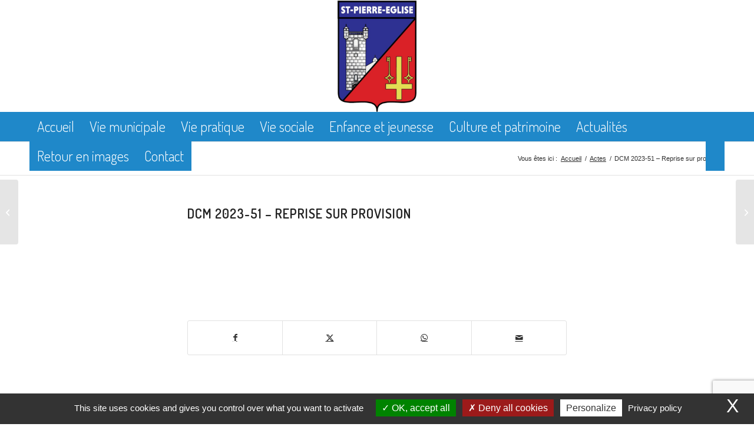

--- FILE ---
content_type: text/html; charset=utf-8
request_url: https://www.google.com/recaptcha/api2/anchor?ar=1&k=6LdQeLsUAAAAAA2GrwFiPcQTpC2_pA82eJlSpu7I&co=aHR0cHM6Ly9zYWludC1waWVycmUtZWdsaXNlLmZyOjQ0Mw..&hl=en&v=PoyoqOPhxBO7pBk68S4YbpHZ&size=invisible&anchor-ms=20000&execute-ms=30000&cb=sazhh57yfc2o
body_size: 48571
content:
<!DOCTYPE HTML><html dir="ltr" lang="en"><head><meta http-equiv="Content-Type" content="text/html; charset=UTF-8">
<meta http-equiv="X-UA-Compatible" content="IE=edge">
<title>reCAPTCHA</title>
<style type="text/css">
/* cyrillic-ext */
@font-face {
  font-family: 'Roboto';
  font-style: normal;
  font-weight: 400;
  font-stretch: 100%;
  src: url(//fonts.gstatic.com/s/roboto/v48/KFO7CnqEu92Fr1ME7kSn66aGLdTylUAMa3GUBHMdazTgWw.woff2) format('woff2');
  unicode-range: U+0460-052F, U+1C80-1C8A, U+20B4, U+2DE0-2DFF, U+A640-A69F, U+FE2E-FE2F;
}
/* cyrillic */
@font-face {
  font-family: 'Roboto';
  font-style: normal;
  font-weight: 400;
  font-stretch: 100%;
  src: url(//fonts.gstatic.com/s/roboto/v48/KFO7CnqEu92Fr1ME7kSn66aGLdTylUAMa3iUBHMdazTgWw.woff2) format('woff2');
  unicode-range: U+0301, U+0400-045F, U+0490-0491, U+04B0-04B1, U+2116;
}
/* greek-ext */
@font-face {
  font-family: 'Roboto';
  font-style: normal;
  font-weight: 400;
  font-stretch: 100%;
  src: url(//fonts.gstatic.com/s/roboto/v48/KFO7CnqEu92Fr1ME7kSn66aGLdTylUAMa3CUBHMdazTgWw.woff2) format('woff2');
  unicode-range: U+1F00-1FFF;
}
/* greek */
@font-face {
  font-family: 'Roboto';
  font-style: normal;
  font-weight: 400;
  font-stretch: 100%;
  src: url(//fonts.gstatic.com/s/roboto/v48/KFO7CnqEu92Fr1ME7kSn66aGLdTylUAMa3-UBHMdazTgWw.woff2) format('woff2');
  unicode-range: U+0370-0377, U+037A-037F, U+0384-038A, U+038C, U+038E-03A1, U+03A3-03FF;
}
/* math */
@font-face {
  font-family: 'Roboto';
  font-style: normal;
  font-weight: 400;
  font-stretch: 100%;
  src: url(//fonts.gstatic.com/s/roboto/v48/KFO7CnqEu92Fr1ME7kSn66aGLdTylUAMawCUBHMdazTgWw.woff2) format('woff2');
  unicode-range: U+0302-0303, U+0305, U+0307-0308, U+0310, U+0312, U+0315, U+031A, U+0326-0327, U+032C, U+032F-0330, U+0332-0333, U+0338, U+033A, U+0346, U+034D, U+0391-03A1, U+03A3-03A9, U+03B1-03C9, U+03D1, U+03D5-03D6, U+03F0-03F1, U+03F4-03F5, U+2016-2017, U+2034-2038, U+203C, U+2040, U+2043, U+2047, U+2050, U+2057, U+205F, U+2070-2071, U+2074-208E, U+2090-209C, U+20D0-20DC, U+20E1, U+20E5-20EF, U+2100-2112, U+2114-2115, U+2117-2121, U+2123-214F, U+2190, U+2192, U+2194-21AE, U+21B0-21E5, U+21F1-21F2, U+21F4-2211, U+2213-2214, U+2216-22FF, U+2308-230B, U+2310, U+2319, U+231C-2321, U+2336-237A, U+237C, U+2395, U+239B-23B7, U+23D0, U+23DC-23E1, U+2474-2475, U+25AF, U+25B3, U+25B7, U+25BD, U+25C1, U+25CA, U+25CC, U+25FB, U+266D-266F, U+27C0-27FF, U+2900-2AFF, U+2B0E-2B11, U+2B30-2B4C, U+2BFE, U+3030, U+FF5B, U+FF5D, U+1D400-1D7FF, U+1EE00-1EEFF;
}
/* symbols */
@font-face {
  font-family: 'Roboto';
  font-style: normal;
  font-weight: 400;
  font-stretch: 100%;
  src: url(//fonts.gstatic.com/s/roboto/v48/KFO7CnqEu92Fr1ME7kSn66aGLdTylUAMaxKUBHMdazTgWw.woff2) format('woff2');
  unicode-range: U+0001-000C, U+000E-001F, U+007F-009F, U+20DD-20E0, U+20E2-20E4, U+2150-218F, U+2190, U+2192, U+2194-2199, U+21AF, U+21E6-21F0, U+21F3, U+2218-2219, U+2299, U+22C4-22C6, U+2300-243F, U+2440-244A, U+2460-24FF, U+25A0-27BF, U+2800-28FF, U+2921-2922, U+2981, U+29BF, U+29EB, U+2B00-2BFF, U+4DC0-4DFF, U+FFF9-FFFB, U+10140-1018E, U+10190-1019C, U+101A0, U+101D0-101FD, U+102E0-102FB, U+10E60-10E7E, U+1D2C0-1D2D3, U+1D2E0-1D37F, U+1F000-1F0FF, U+1F100-1F1AD, U+1F1E6-1F1FF, U+1F30D-1F30F, U+1F315, U+1F31C, U+1F31E, U+1F320-1F32C, U+1F336, U+1F378, U+1F37D, U+1F382, U+1F393-1F39F, U+1F3A7-1F3A8, U+1F3AC-1F3AF, U+1F3C2, U+1F3C4-1F3C6, U+1F3CA-1F3CE, U+1F3D4-1F3E0, U+1F3ED, U+1F3F1-1F3F3, U+1F3F5-1F3F7, U+1F408, U+1F415, U+1F41F, U+1F426, U+1F43F, U+1F441-1F442, U+1F444, U+1F446-1F449, U+1F44C-1F44E, U+1F453, U+1F46A, U+1F47D, U+1F4A3, U+1F4B0, U+1F4B3, U+1F4B9, U+1F4BB, U+1F4BF, U+1F4C8-1F4CB, U+1F4D6, U+1F4DA, U+1F4DF, U+1F4E3-1F4E6, U+1F4EA-1F4ED, U+1F4F7, U+1F4F9-1F4FB, U+1F4FD-1F4FE, U+1F503, U+1F507-1F50B, U+1F50D, U+1F512-1F513, U+1F53E-1F54A, U+1F54F-1F5FA, U+1F610, U+1F650-1F67F, U+1F687, U+1F68D, U+1F691, U+1F694, U+1F698, U+1F6AD, U+1F6B2, U+1F6B9-1F6BA, U+1F6BC, U+1F6C6-1F6CF, U+1F6D3-1F6D7, U+1F6E0-1F6EA, U+1F6F0-1F6F3, U+1F6F7-1F6FC, U+1F700-1F7FF, U+1F800-1F80B, U+1F810-1F847, U+1F850-1F859, U+1F860-1F887, U+1F890-1F8AD, U+1F8B0-1F8BB, U+1F8C0-1F8C1, U+1F900-1F90B, U+1F93B, U+1F946, U+1F984, U+1F996, U+1F9E9, U+1FA00-1FA6F, U+1FA70-1FA7C, U+1FA80-1FA89, U+1FA8F-1FAC6, U+1FACE-1FADC, U+1FADF-1FAE9, U+1FAF0-1FAF8, U+1FB00-1FBFF;
}
/* vietnamese */
@font-face {
  font-family: 'Roboto';
  font-style: normal;
  font-weight: 400;
  font-stretch: 100%;
  src: url(//fonts.gstatic.com/s/roboto/v48/KFO7CnqEu92Fr1ME7kSn66aGLdTylUAMa3OUBHMdazTgWw.woff2) format('woff2');
  unicode-range: U+0102-0103, U+0110-0111, U+0128-0129, U+0168-0169, U+01A0-01A1, U+01AF-01B0, U+0300-0301, U+0303-0304, U+0308-0309, U+0323, U+0329, U+1EA0-1EF9, U+20AB;
}
/* latin-ext */
@font-face {
  font-family: 'Roboto';
  font-style: normal;
  font-weight: 400;
  font-stretch: 100%;
  src: url(//fonts.gstatic.com/s/roboto/v48/KFO7CnqEu92Fr1ME7kSn66aGLdTylUAMa3KUBHMdazTgWw.woff2) format('woff2');
  unicode-range: U+0100-02BA, U+02BD-02C5, U+02C7-02CC, U+02CE-02D7, U+02DD-02FF, U+0304, U+0308, U+0329, U+1D00-1DBF, U+1E00-1E9F, U+1EF2-1EFF, U+2020, U+20A0-20AB, U+20AD-20C0, U+2113, U+2C60-2C7F, U+A720-A7FF;
}
/* latin */
@font-face {
  font-family: 'Roboto';
  font-style: normal;
  font-weight: 400;
  font-stretch: 100%;
  src: url(//fonts.gstatic.com/s/roboto/v48/KFO7CnqEu92Fr1ME7kSn66aGLdTylUAMa3yUBHMdazQ.woff2) format('woff2');
  unicode-range: U+0000-00FF, U+0131, U+0152-0153, U+02BB-02BC, U+02C6, U+02DA, U+02DC, U+0304, U+0308, U+0329, U+2000-206F, U+20AC, U+2122, U+2191, U+2193, U+2212, U+2215, U+FEFF, U+FFFD;
}
/* cyrillic-ext */
@font-face {
  font-family: 'Roboto';
  font-style: normal;
  font-weight: 500;
  font-stretch: 100%;
  src: url(//fonts.gstatic.com/s/roboto/v48/KFO7CnqEu92Fr1ME7kSn66aGLdTylUAMa3GUBHMdazTgWw.woff2) format('woff2');
  unicode-range: U+0460-052F, U+1C80-1C8A, U+20B4, U+2DE0-2DFF, U+A640-A69F, U+FE2E-FE2F;
}
/* cyrillic */
@font-face {
  font-family: 'Roboto';
  font-style: normal;
  font-weight: 500;
  font-stretch: 100%;
  src: url(//fonts.gstatic.com/s/roboto/v48/KFO7CnqEu92Fr1ME7kSn66aGLdTylUAMa3iUBHMdazTgWw.woff2) format('woff2');
  unicode-range: U+0301, U+0400-045F, U+0490-0491, U+04B0-04B1, U+2116;
}
/* greek-ext */
@font-face {
  font-family: 'Roboto';
  font-style: normal;
  font-weight: 500;
  font-stretch: 100%;
  src: url(//fonts.gstatic.com/s/roboto/v48/KFO7CnqEu92Fr1ME7kSn66aGLdTylUAMa3CUBHMdazTgWw.woff2) format('woff2');
  unicode-range: U+1F00-1FFF;
}
/* greek */
@font-face {
  font-family: 'Roboto';
  font-style: normal;
  font-weight: 500;
  font-stretch: 100%;
  src: url(//fonts.gstatic.com/s/roboto/v48/KFO7CnqEu92Fr1ME7kSn66aGLdTylUAMa3-UBHMdazTgWw.woff2) format('woff2');
  unicode-range: U+0370-0377, U+037A-037F, U+0384-038A, U+038C, U+038E-03A1, U+03A3-03FF;
}
/* math */
@font-face {
  font-family: 'Roboto';
  font-style: normal;
  font-weight: 500;
  font-stretch: 100%;
  src: url(//fonts.gstatic.com/s/roboto/v48/KFO7CnqEu92Fr1ME7kSn66aGLdTylUAMawCUBHMdazTgWw.woff2) format('woff2');
  unicode-range: U+0302-0303, U+0305, U+0307-0308, U+0310, U+0312, U+0315, U+031A, U+0326-0327, U+032C, U+032F-0330, U+0332-0333, U+0338, U+033A, U+0346, U+034D, U+0391-03A1, U+03A3-03A9, U+03B1-03C9, U+03D1, U+03D5-03D6, U+03F0-03F1, U+03F4-03F5, U+2016-2017, U+2034-2038, U+203C, U+2040, U+2043, U+2047, U+2050, U+2057, U+205F, U+2070-2071, U+2074-208E, U+2090-209C, U+20D0-20DC, U+20E1, U+20E5-20EF, U+2100-2112, U+2114-2115, U+2117-2121, U+2123-214F, U+2190, U+2192, U+2194-21AE, U+21B0-21E5, U+21F1-21F2, U+21F4-2211, U+2213-2214, U+2216-22FF, U+2308-230B, U+2310, U+2319, U+231C-2321, U+2336-237A, U+237C, U+2395, U+239B-23B7, U+23D0, U+23DC-23E1, U+2474-2475, U+25AF, U+25B3, U+25B7, U+25BD, U+25C1, U+25CA, U+25CC, U+25FB, U+266D-266F, U+27C0-27FF, U+2900-2AFF, U+2B0E-2B11, U+2B30-2B4C, U+2BFE, U+3030, U+FF5B, U+FF5D, U+1D400-1D7FF, U+1EE00-1EEFF;
}
/* symbols */
@font-face {
  font-family: 'Roboto';
  font-style: normal;
  font-weight: 500;
  font-stretch: 100%;
  src: url(//fonts.gstatic.com/s/roboto/v48/KFO7CnqEu92Fr1ME7kSn66aGLdTylUAMaxKUBHMdazTgWw.woff2) format('woff2');
  unicode-range: U+0001-000C, U+000E-001F, U+007F-009F, U+20DD-20E0, U+20E2-20E4, U+2150-218F, U+2190, U+2192, U+2194-2199, U+21AF, U+21E6-21F0, U+21F3, U+2218-2219, U+2299, U+22C4-22C6, U+2300-243F, U+2440-244A, U+2460-24FF, U+25A0-27BF, U+2800-28FF, U+2921-2922, U+2981, U+29BF, U+29EB, U+2B00-2BFF, U+4DC0-4DFF, U+FFF9-FFFB, U+10140-1018E, U+10190-1019C, U+101A0, U+101D0-101FD, U+102E0-102FB, U+10E60-10E7E, U+1D2C0-1D2D3, U+1D2E0-1D37F, U+1F000-1F0FF, U+1F100-1F1AD, U+1F1E6-1F1FF, U+1F30D-1F30F, U+1F315, U+1F31C, U+1F31E, U+1F320-1F32C, U+1F336, U+1F378, U+1F37D, U+1F382, U+1F393-1F39F, U+1F3A7-1F3A8, U+1F3AC-1F3AF, U+1F3C2, U+1F3C4-1F3C6, U+1F3CA-1F3CE, U+1F3D4-1F3E0, U+1F3ED, U+1F3F1-1F3F3, U+1F3F5-1F3F7, U+1F408, U+1F415, U+1F41F, U+1F426, U+1F43F, U+1F441-1F442, U+1F444, U+1F446-1F449, U+1F44C-1F44E, U+1F453, U+1F46A, U+1F47D, U+1F4A3, U+1F4B0, U+1F4B3, U+1F4B9, U+1F4BB, U+1F4BF, U+1F4C8-1F4CB, U+1F4D6, U+1F4DA, U+1F4DF, U+1F4E3-1F4E6, U+1F4EA-1F4ED, U+1F4F7, U+1F4F9-1F4FB, U+1F4FD-1F4FE, U+1F503, U+1F507-1F50B, U+1F50D, U+1F512-1F513, U+1F53E-1F54A, U+1F54F-1F5FA, U+1F610, U+1F650-1F67F, U+1F687, U+1F68D, U+1F691, U+1F694, U+1F698, U+1F6AD, U+1F6B2, U+1F6B9-1F6BA, U+1F6BC, U+1F6C6-1F6CF, U+1F6D3-1F6D7, U+1F6E0-1F6EA, U+1F6F0-1F6F3, U+1F6F7-1F6FC, U+1F700-1F7FF, U+1F800-1F80B, U+1F810-1F847, U+1F850-1F859, U+1F860-1F887, U+1F890-1F8AD, U+1F8B0-1F8BB, U+1F8C0-1F8C1, U+1F900-1F90B, U+1F93B, U+1F946, U+1F984, U+1F996, U+1F9E9, U+1FA00-1FA6F, U+1FA70-1FA7C, U+1FA80-1FA89, U+1FA8F-1FAC6, U+1FACE-1FADC, U+1FADF-1FAE9, U+1FAF0-1FAF8, U+1FB00-1FBFF;
}
/* vietnamese */
@font-face {
  font-family: 'Roboto';
  font-style: normal;
  font-weight: 500;
  font-stretch: 100%;
  src: url(//fonts.gstatic.com/s/roboto/v48/KFO7CnqEu92Fr1ME7kSn66aGLdTylUAMa3OUBHMdazTgWw.woff2) format('woff2');
  unicode-range: U+0102-0103, U+0110-0111, U+0128-0129, U+0168-0169, U+01A0-01A1, U+01AF-01B0, U+0300-0301, U+0303-0304, U+0308-0309, U+0323, U+0329, U+1EA0-1EF9, U+20AB;
}
/* latin-ext */
@font-face {
  font-family: 'Roboto';
  font-style: normal;
  font-weight: 500;
  font-stretch: 100%;
  src: url(//fonts.gstatic.com/s/roboto/v48/KFO7CnqEu92Fr1ME7kSn66aGLdTylUAMa3KUBHMdazTgWw.woff2) format('woff2');
  unicode-range: U+0100-02BA, U+02BD-02C5, U+02C7-02CC, U+02CE-02D7, U+02DD-02FF, U+0304, U+0308, U+0329, U+1D00-1DBF, U+1E00-1E9F, U+1EF2-1EFF, U+2020, U+20A0-20AB, U+20AD-20C0, U+2113, U+2C60-2C7F, U+A720-A7FF;
}
/* latin */
@font-face {
  font-family: 'Roboto';
  font-style: normal;
  font-weight: 500;
  font-stretch: 100%;
  src: url(//fonts.gstatic.com/s/roboto/v48/KFO7CnqEu92Fr1ME7kSn66aGLdTylUAMa3yUBHMdazQ.woff2) format('woff2');
  unicode-range: U+0000-00FF, U+0131, U+0152-0153, U+02BB-02BC, U+02C6, U+02DA, U+02DC, U+0304, U+0308, U+0329, U+2000-206F, U+20AC, U+2122, U+2191, U+2193, U+2212, U+2215, U+FEFF, U+FFFD;
}
/* cyrillic-ext */
@font-face {
  font-family: 'Roboto';
  font-style: normal;
  font-weight: 900;
  font-stretch: 100%;
  src: url(//fonts.gstatic.com/s/roboto/v48/KFO7CnqEu92Fr1ME7kSn66aGLdTylUAMa3GUBHMdazTgWw.woff2) format('woff2');
  unicode-range: U+0460-052F, U+1C80-1C8A, U+20B4, U+2DE0-2DFF, U+A640-A69F, U+FE2E-FE2F;
}
/* cyrillic */
@font-face {
  font-family: 'Roboto';
  font-style: normal;
  font-weight: 900;
  font-stretch: 100%;
  src: url(//fonts.gstatic.com/s/roboto/v48/KFO7CnqEu92Fr1ME7kSn66aGLdTylUAMa3iUBHMdazTgWw.woff2) format('woff2');
  unicode-range: U+0301, U+0400-045F, U+0490-0491, U+04B0-04B1, U+2116;
}
/* greek-ext */
@font-face {
  font-family: 'Roboto';
  font-style: normal;
  font-weight: 900;
  font-stretch: 100%;
  src: url(//fonts.gstatic.com/s/roboto/v48/KFO7CnqEu92Fr1ME7kSn66aGLdTylUAMa3CUBHMdazTgWw.woff2) format('woff2');
  unicode-range: U+1F00-1FFF;
}
/* greek */
@font-face {
  font-family: 'Roboto';
  font-style: normal;
  font-weight: 900;
  font-stretch: 100%;
  src: url(//fonts.gstatic.com/s/roboto/v48/KFO7CnqEu92Fr1ME7kSn66aGLdTylUAMa3-UBHMdazTgWw.woff2) format('woff2');
  unicode-range: U+0370-0377, U+037A-037F, U+0384-038A, U+038C, U+038E-03A1, U+03A3-03FF;
}
/* math */
@font-face {
  font-family: 'Roboto';
  font-style: normal;
  font-weight: 900;
  font-stretch: 100%;
  src: url(//fonts.gstatic.com/s/roboto/v48/KFO7CnqEu92Fr1ME7kSn66aGLdTylUAMawCUBHMdazTgWw.woff2) format('woff2');
  unicode-range: U+0302-0303, U+0305, U+0307-0308, U+0310, U+0312, U+0315, U+031A, U+0326-0327, U+032C, U+032F-0330, U+0332-0333, U+0338, U+033A, U+0346, U+034D, U+0391-03A1, U+03A3-03A9, U+03B1-03C9, U+03D1, U+03D5-03D6, U+03F0-03F1, U+03F4-03F5, U+2016-2017, U+2034-2038, U+203C, U+2040, U+2043, U+2047, U+2050, U+2057, U+205F, U+2070-2071, U+2074-208E, U+2090-209C, U+20D0-20DC, U+20E1, U+20E5-20EF, U+2100-2112, U+2114-2115, U+2117-2121, U+2123-214F, U+2190, U+2192, U+2194-21AE, U+21B0-21E5, U+21F1-21F2, U+21F4-2211, U+2213-2214, U+2216-22FF, U+2308-230B, U+2310, U+2319, U+231C-2321, U+2336-237A, U+237C, U+2395, U+239B-23B7, U+23D0, U+23DC-23E1, U+2474-2475, U+25AF, U+25B3, U+25B7, U+25BD, U+25C1, U+25CA, U+25CC, U+25FB, U+266D-266F, U+27C0-27FF, U+2900-2AFF, U+2B0E-2B11, U+2B30-2B4C, U+2BFE, U+3030, U+FF5B, U+FF5D, U+1D400-1D7FF, U+1EE00-1EEFF;
}
/* symbols */
@font-face {
  font-family: 'Roboto';
  font-style: normal;
  font-weight: 900;
  font-stretch: 100%;
  src: url(//fonts.gstatic.com/s/roboto/v48/KFO7CnqEu92Fr1ME7kSn66aGLdTylUAMaxKUBHMdazTgWw.woff2) format('woff2');
  unicode-range: U+0001-000C, U+000E-001F, U+007F-009F, U+20DD-20E0, U+20E2-20E4, U+2150-218F, U+2190, U+2192, U+2194-2199, U+21AF, U+21E6-21F0, U+21F3, U+2218-2219, U+2299, U+22C4-22C6, U+2300-243F, U+2440-244A, U+2460-24FF, U+25A0-27BF, U+2800-28FF, U+2921-2922, U+2981, U+29BF, U+29EB, U+2B00-2BFF, U+4DC0-4DFF, U+FFF9-FFFB, U+10140-1018E, U+10190-1019C, U+101A0, U+101D0-101FD, U+102E0-102FB, U+10E60-10E7E, U+1D2C0-1D2D3, U+1D2E0-1D37F, U+1F000-1F0FF, U+1F100-1F1AD, U+1F1E6-1F1FF, U+1F30D-1F30F, U+1F315, U+1F31C, U+1F31E, U+1F320-1F32C, U+1F336, U+1F378, U+1F37D, U+1F382, U+1F393-1F39F, U+1F3A7-1F3A8, U+1F3AC-1F3AF, U+1F3C2, U+1F3C4-1F3C6, U+1F3CA-1F3CE, U+1F3D4-1F3E0, U+1F3ED, U+1F3F1-1F3F3, U+1F3F5-1F3F7, U+1F408, U+1F415, U+1F41F, U+1F426, U+1F43F, U+1F441-1F442, U+1F444, U+1F446-1F449, U+1F44C-1F44E, U+1F453, U+1F46A, U+1F47D, U+1F4A3, U+1F4B0, U+1F4B3, U+1F4B9, U+1F4BB, U+1F4BF, U+1F4C8-1F4CB, U+1F4D6, U+1F4DA, U+1F4DF, U+1F4E3-1F4E6, U+1F4EA-1F4ED, U+1F4F7, U+1F4F9-1F4FB, U+1F4FD-1F4FE, U+1F503, U+1F507-1F50B, U+1F50D, U+1F512-1F513, U+1F53E-1F54A, U+1F54F-1F5FA, U+1F610, U+1F650-1F67F, U+1F687, U+1F68D, U+1F691, U+1F694, U+1F698, U+1F6AD, U+1F6B2, U+1F6B9-1F6BA, U+1F6BC, U+1F6C6-1F6CF, U+1F6D3-1F6D7, U+1F6E0-1F6EA, U+1F6F0-1F6F3, U+1F6F7-1F6FC, U+1F700-1F7FF, U+1F800-1F80B, U+1F810-1F847, U+1F850-1F859, U+1F860-1F887, U+1F890-1F8AD, U+1F8B0-1F8BB, U+1F8C0-1F8C1, U+1F900-1F90B, U+1F93B, U+1F946, U+1F984, U+1F996, U+1F9E9, U+1FA00-1FA6F, U+1FA70-1FA7C, U+1FA80-1FA89, U+1FA8F-1FAC6, U+1FACE-1FADC, U+1FADF-1FAE9, U+1FAF0-1FAF8, U+1FB00-1FBFF;
}
/* vietnamese */
@font-face {
  font-family: 'Roboto';
  font-style: normal;
  font-weight: 900;
  font-stretch: 100%;
  src: url(//fonts.gstatic.com/s/roboto/v48/KFO7CnqEu92Fr1ME7kSn66aGLdTylUAMa3OUBHMdazTgWw.woff2) format('woff2');
  unicode-range: U+0102-0103, U+0110-0111, U+0128-0129, U+0168-0169, U+01A0-01A1, U+01AF-01B0, U+0300-0301, U+0303-0304, U+0308-0309, U+0323, U+0329, U+1EA0-1EF9, U+20AB;
}
/* latin-ext */
@font-face {
  font-family: 'Roboto';
  font-style: normal;
  font-weight: 900;
  font-stretch: 100%;
  src: url(//fonts.gstatic.com/s/roboto/v48/KFO7CnqEu92Fr1ME7kSn66aGLdTylUAMa3KUBHMdazTgWw.woff2) format('woff2');
  unicode-range: U+0100-02BA, U+02BD-02C5, U+02C7-02CC, U+02CE-02D7, U+02DD-02FF, U+0304, U+0308, U+0329, U+1D00-1DBF, U+1E00-1E9F, U+1EF2-1EFF, U+2020, U+20A0-20AB, U+20AD-20C0, U+2113, U+2C60-2C7F, U+A720-A7FF;
}
/* latin */
@font-face {
  font-family: 'Roboto';
  font-style: normal;
  font-weight: 900;
  font-stretch: 100%;
  src: url(//fonts.gstatic.com/s/roboto/v48/KFO7CnqEu92Fr1ME7kSn66aGLdTylUAMa3yUBHMdazQ.woff2) format('woff2');
  unicode-range: U+0000-00FF, U+0131, U+0152-0153, U+02BB-02BC, U+02C6, U+02DA, U+02DC, U+0304, U+0308, U+0329, U+2000-206F, U+20AC, U+2122, U+2191, U+2193, U+2212, U+2215, U+FEFF, U+FFFD;
}

</style>
<link rel="stylesheet" type="text/css" href="https://www.gstatic.com/recaptcha/releases/PoyoqOPhxBO7pBk68S4YbpHZ/styles__ltr.css">
<script nonce="v__4A22cV8t9d5raCRgGYw" type="text/javascript">window['__recaptcha_api'] = 'https://www.google.com/recaptcha/api2/';</script>
<script type="text/javascript" src="https://www.gstatic.com/recaptcha/releases/PoyoqOPhxBO7pBk68S4YbpHZ/recaptcha__en.js" nonce="v__4A22cV8t9d5raCRgGYw">
      
    </script></head>
<body><div id="rc-anchor-alert" class="rc-anchor-alert"></div>
<input type="hidden" id="recaptcha-token" value="[base64]">
<script type="text/javascript" nonce="v__4A22cV8t9d5raCRgGYw">
      recaptcha.anchor.Main.init("[\x22ainput\x22,[\x22bgdata\x22,\x22\x22,\[base64]/[base64]/[base64]/[base64]/cjw8ejpyPj4+eil9Y2F0Y2gobCl7dGhyb3cgbDt9fSxIPWZ1bmN0aW9uKHcsdCx6KXtpZih3PT0xOTR8fHc9PTIwOCl0LnZbd10/dC52W3ddLmNvbmNhdCh6KTp0LnZbd109b2Yoeix0KTtlbHNle2lmKHQuYkImJnchPTMxNylyZXR1cm47dz09NjZ8fHc9PTEyMnx8dz09NDcwfHx3PT00NHx8dz09NDE2fHx3PT0zOTd8fHc9PTQyMXx8dz09Njh8fHc9PTcwfHx3PT0xODQ/[base64]/[base64]/[base64]/bmV3IGRbVl0oSlswXSk6cD09Mj9uZXcgZFtWXShKWzBdLEpbMV0pOnA9PTM/bmV3IGRbVl0oSlswXSxKWzFdLEpbMl0pOnA9PTQ/[base64]/[base64]/[base64]/[base64]\x22,\[base64]\\u003d\x22,\x22w5bCtkLCp8OjJsOCHsOqYi7CqsKHdMKJM1F8wrNOw5zDtE3DncOrw5RQwrI4X216w4TDpMOow6/[base64]/wpbChTZ0w7nCqMKUw6opG8OJG8OrLMO5QRF4acOVw5vCgV4yfsOPbGUqUC7CjXbDu8KOPGtjw5rDmGR0woRMJiPDtyJ0wpnDqyrCr1g2dF5Cw4/Ck190SsO0wqIEwp/Dpz0Lw4TClRB+WcONQ8KfIcOwFMOTVmrDsiFiw73ChzTDsyt1S8Kuw78XwpzDmsORR8OcIWzDr8OkTsOuTsKqw5zDksKxOilHbcO5w4bCvWDCm18mwoI/RcKGwp3CpMOQHRIOVcOLw7jDvn8oQsKhw5/[base64]/Dvic3w4bCvFl9w6VsGFbCpxvCpnTCucONS8OSFcOKfsOAdRR/Om07wpB9DsKTw5zCtGIgw6gCw5LDlMKfZMKFw5Zvw4vDgx3CviwDBwvDj1XCpQIFw6lqw6JsVGvCu8OGw4jCgMK0w7MRw7jDtMO6w7pIwowoU8OwGMOWCcKtVsOaw73CqMO1w6/[base64]/wpTCncKGw7vCh8Olw6nDncOSEMOtwqkIwrLDsWHDrcK6QMOpd8OkVi3Dt25nw5A6TMOuwpfDu0V5wq0wU8K+ADPDkcOHw4ZhwovChEIqw6rCim1nw4/[base64]/CiwrDhsKQwq/[base64]/Cs0ckSijCkcKMw6jDrBpTw5jDgcKcJF4Yw5XDpSozwr3Cv00jw6DCmcKKScKuw6pPwoc1WcKoYzHDt8KKecOeXHHDl11AJ3xXEXTDoGRLM1TDgsOuI1wbw5hpwoQnKnkJNsOqwp/CjUvCssOfbjLCsMKAEFkuwpNwwrhieMKmTcOUwpMnwqnCnMOPw7w5woZkwr8RGwrDkF7Ck8KhH2Vyw5XChTTCr8K9wpw9P8Onw7LCm0d3dMKiKX/CuMO/[base64]/CpD3DvmB4w7FcPFxgw4tBB33DqUjCsS3DvMKXw6XCnSoXE1nCqGcMw4nCmMK5aGFTRV3DqhE6Z8KQwpPCi2jCgS3Cr8OBwpzDlzHCrEPCusO0wqbDhsKxD8Ofwot2M0lYXEnCpnXCuXt4w4PDuMO/dgIjCsOpwovCoHDCrS51w63Dtmxke8KwAlDCsD7CnsKHcMO8Dh/DuMOLUMK2FMKhw7LDii4SPQfDrU8cwoxfw5rDicKkQMKZF8KzPcO6w7fDjsODwrZkw7dPw5vDonHCnzIHYw1Lw4ILwp3CvwJjXEAsVC1Kw7Yxe1hKFcOFwq/CmyDCjC5UFMOsw6hRw7UhwoPDrMOKwrsyIjLDiMKmCUvCiFoNwoRLwpPCgMKhXsKQw6hrwr/CmUVRIsOLw4bDpzzDoinDvcOFw5pDwq1lB3pqwpjDg8KGw5fCgxpPw7fDq8KjwqpFflxqwrPDkRDCvyU1w5jDmgTDqg1cw4nDoVrCpkk2w6/CnRzDtsO0dcOTW8KFwqjDqzzCl8OQI8O0ZXNMwpbDkGDCmsKLwrfDlsKZRsOOwq/DumdmN8KFw4vDnMKiVMKHw6bDscKYFMKWwq0nw6d1f21GeMO8GMK9wrEkwp4nwrB7EkllNT/DnRrDhcO2w5cpw4NQwojDrnd3GlnCs3MuOcOGN1g0VMK3M8KBwqbCnsOtwqHDmkkJbcOTwojDqcOqaQ/Chw4NwpjCpsOvGsKJKU03w5rDnRg/[base64]/[base64]/w5PCs0xgwoUwVFkuCSLCg8Kmw7MBwqzDqcOsaU1tRMKbbRrDlVjCrMKuaXwNDkPDmsO3B1hXR38twqAGw5/DuSDDiMKcJMOhYkfDk8OoLg/DocKbGDwdw7HCo1DDrMOYw4DChsKCwpQyw5LDq8KAeQvDgwbCjUcuwpBpwofChgoTw4XCogXCvCdqw7TDkCghOcOyw7rCsSzCgSQGwrd8w4/CrMKpwoV0LX4vOcKZPsO6GMOwwr0Dw6vCpsK/w4URLQEECsKgBRBVIlUawqXDvzTCnxJNbT44w6HCgSVqw4zCkXViw4XDniPDlMOXIcK5Jl8bwrrCr8KYwr3DjsO8w73DhcOuwobDvMKswpzCjGrCmW8Cw6xDwpXCimXDlMKpHXsCYz0Xw7IrBlZ8w5A4IMOkZWhsdj/CmsOBw6DDvcOtw79pw6t3wrR7YWLDjHjCssKnUT9jwrRUXsOfKcKdwqIlMsO7woogw7NZAkcQwrEiw4k+e8OYMz/CnjLCjn5kw6LDlcK/wrHCqcKPw7TDugHCm2XDscKDTcKPw6/CmcKPAcKQw43Cllhdw7ZKKsKlw5FTw6wpwoLCgsKFHMKSwqRkwooNaxHDjsOSwojDm0IBwp7DqcOrHMKLwo4hwrTCgFfDn8KBw7TCmcKxNDfDoT/[base64]/[base64]/[base64]/DmE4jw7oSagzCmcOIwpEZYRZ5w5kXw57Ch8KCeMOXMREEIHvCgcKRFsOeaMKbLUQdCGbDk8KXd8O8w6LDjifDvn1/WS3DkGYSeHQrw4zDkArDkTTDhWDCr8OEwrvDl8OCGMOTPsKnwpM3WS57IcK9w4LDpcOpa8K5Kw8nKMONw51/w57DlHFOwrjDvcKywpICwrUjw6HCkSnDgUrDukzCt8KPUMKJUB9dwozDnkjDkxYodB/CjCTCiMOfwqHDtcOuUkBiw4bDqcKWdXzCqcO8w7J2w4pPecK/[base64]/DgUYRw691FiZVAMKSw6jDsQxKT3/CnGzCgMO2FsOuw5vDuMO0Sz8ySzJUcRPDmWvCsWjCmCw3w6p3w7lYwppbbiYyHMKxcBJHw6tcCjHCi8KpKW/CgcOOVMKbbMOewp7Cl8KWw40mw69uwrI6WcOHXsKUw6XDpsKFwqIVB8Ozw5pvwpfCnsOiEcObwrhrwps9WmpnBCArwojCpcKrDcKew5kCw57Do8KDFMOFw7nCkjvCuwjDuBcaw5EpJMOawq7DvcKJw5zDuRzDrQQQHsKpTi1Fw4/Cs8KiYcOBw4BKw7JwwqrDiHnDuMKDW8OSUVBFwqlewps4SW1AwrlCw6TCujcSw4x+UsOcwpnDkMOUwo42V8KkV1NUwolyBMOWw43Cll/DlGs6bgFLwrJ4woXDp8KdwpLDsMOIw6vCjMKGcsOhw6HDjlQOYcKwQ8KGw6R6w5jCusKVdGzDk8KyPVDCssK4TsOMOjNsw5LCjQDDiVDDncK+w77Dm8K6dHQhIcOsw4VBRE8mwqTDqD4xXsKXw4HDoMO2GknDsjljRULCgwDDu8Khw5TCsR/CqMKCw6jCqXTDlD/DokkUQMO1SFoEB2XDrn9cfVJdwqzCtcOcKXYuWzHCqcOgwqsyACAwWQTCuMO9wpPDs8Klw7zClQrDsMOtwpnCk1s8wp7CgsK5wrHCjcOTWznDm8OHwohvw7JgwoHDuMKjwoJGw4dvbwFWL8KyKgnDhnnCtsKcD8K7M8Kzw7DCh8K/B8K3wo9aO8ObSErDsQZow4p/[base64]/DpwrComtSw7dSwqzDuTNGPQLCrmjCnAERE33DmzzCllbCt3TChCEVXShbM1jDtSsdHU5gw6FwR8OsdnE/YW3Ds2tjwpxJc8OvcsO2dWpsdcOqwprCtmxAK8KWXsO/[base64]/DlwU2wr/DoGQNwqs+wpzDmcO7wrLCgMKSw7zDjF5Ywq7ClhATdRjCosKiw7wEMlgpC0/ChVzCiU5CwrM+wprClXg/wrjCqC/DnlHCjsK+fiTDmHnChztjbhnCgsKFSkBgwqPDoBDDpjnDplk2w5XCjcKGwpLDnTAlw7gmSMOuC8OAw5/CiMOEesKKb8OTwq3DhMKxdsOkDMOsI8OVwoHCmsK7w5kUwpHDm3shw6xKw64ew4wJwrvDrDfDjBfDrcOgwpTCljwwwqbCvcKjICpbw5bDmyDCq3TDlj7DtDNFwpE5wqg3w7dwSXhVG39II8OwBMOtw5Yjw6vClnk2Bjg/w5nCksOiFsObQmkqwpvDvcKRw7fDlsOpw4EIwr/DncOgHcKLwrvDtcK/a1IBw7rChzHDhQfCghLCo1fDqijCiHYUAmsawqAawoXDjUg5wqzDo8OIw4fDo8O2wodAwoAkEMK6wpdFJU8nw7t9PcKywrRjw5YuD34Xw6gFUCPCgcOOZQhXwo/DvgnCuMKywonCvMO1wpLDg8KnW8KpecKKw7MPHgFoCwDCisOTbMKLRMK0IcKFw6zDqB7Ch3jDl1hcMWM2HMOrUnDCplHDjg3DksO/DcO/[base64]/Cn8K/dcOcw6J6QMKuw6U8ZsO+NcO9RirClMOgWCbCnQ3DocKeBwrCmSBkwocvwqDCvcKDFyzDuMKYw4VAw7XCk1jCozDCmcKceD4HQ8OkZ8K4wovCu8KHesOWKWtpAn0ywr/Cr2rCiMOTwrbCqcO0dsKlExLDjxp5wrTChsOBwqfCnMKtGjfCl283wpfCr8ODw6d2XDjCnighw515wqfDgTllJMOAGjLDrMKxwqhWdktaO8KXwrYlw5zCkMOzwp8cwp/DmwQqw6k+FMKuRsOuwrtzw6bDkcKgwqLCl05oJA7Dqnp3NsKdw63DoTgoLcO9P8KKwo/[base64]/[base64]/Ds2TDvA7DiznDgsOpf3XDoG/CmQPDlUBRwqtdw5Jgwq7CjmAAwpjCjiZzw7XDgUnCvRLDi0fDmMKAw4Mkw4TDq8KKGk3CgF/DtyJuP1DDncOZwpbCnsOwEsKDw7MgwrXDhz4Zw4HCkVFmSMKAw6zCvcKiAMK6wpwrwo/DiMOHbMKCwrbDphfCtsOOGVYQEU9dw7jCqErCqsOhw6Nuw5PCtcK/w6PCqsK4w5QYJy4jwrELwrJqJTIKWsOxMljChg9MV8OewpYYw6tWwp3DpC3CmMKHFFfDt8K2wrhBw4UkH8O2wrjCjFVwCMOPwppGYlnCtTdsw4/DlRbDosKmHcKiJMKFH8OAw4YawqHCoMOgYsO2wqDCrcOvdnc0wpQMw6fDgsOTacKnwrxBwrHDh8KWwqcMB0XCnsKoZ8O0GsOcQU9+wqJeW30LwrTDssKEwqlmRcKDW8O/AsKQwpTDuFzCrDpOw7zDtcO9w5HDrgbCoWcbw6gNR2LCiQx3R8Obw6dSw7jDqcKtbhA/[base64]/Clmk0w7Ijw6Ufwo/ChTfDm8KpD8Kmw4kOaTMRL8OEdMKrPzXCk35Ow7QrYn12w5PCt8KBeHvCrnDCmsK7IUzDt8OVMEghBcK2worCmSp+woXDiMKjw7HDq1o3CcK1eRsXLxgtw7wTKXJdXMKmw6MSYG9sDxTDq8KNw4jDmsO7w4d5IA9/wqnDinvCtRrDicOOwpsUFsO3MXJaw490JMKJwpoKXMOlw54wwpLCvlnChMO0TsOHe8KZQcKVIMKNGsOZwqIgQj/Dt1vCsw4QwpM2wpUhGw8ZP8KFIMKRJsOOacOCb8OIwqjCr17CuMKnwrVMU8O+EcKswp4lIcKGZ8OvwpfDryNPwr9ETj/[base64]/[base64]/[base64]/LsKyw71iw78UwrDDnyBvwqolw49+wpsXwpfDl8KnUsKdRlBsOsO0woAODMKZw47CgsKywoZHKsOrwqppJmwFWcOkZRrDtcK/w7M2w4Jew5DDi8ORLMK4NlXDi8OrwpoyFMOZBHkAB8OOXycOYXpdLsOCYEHCnw/CjD51FG3CiUMYwolUwr8Fw6/Ct8Kowo/CocKFYMKfO1bDtUnCryQkOMKpUcKkSHBOw6/[base64]/[base64]/DoRVpHDnCgcO9w7FeOsKnTEPDgMK8KWtqwppOw4DDvWrCiVhOBiTClsKgKcKhw4UHaBN1GA44WMKkw751ZsOWK8ODZyVDw6zDv8KZwrM+Nk/CnCjCkcKAGD91QMKTGiXCqybClklnEg8nw6nDtMK/[base64]/w4NMXsOQWsOnwpnDjMOwRjTCtlzDlcK4w5bCqX3CqcOgwoNDw7ZQwqE8w5pJfcOAeCfCi8OxVUhXKcKjw5VpflEQw4stw6jDgX9NXcO/wocJw6AvGMOhWsKTwpPDssK2TCPCpWbCtQfDmMOrNcKkw4IFPizDsUfDpsOuwovCoMK2w6fCtC7Cn8ONwprCkMOSwqnCrcK6BcKiVnUIchDCkMObw7nDkx1rWRF/E8ODLSkgwr/DhmPDhcOcwpnDicOgw7zDpBvDuAANw7DCkTPDoX4Ow5zCusK/f8KWw7zDlsOew48Wwrttw5vClAMKwpFHw5V/XcKUwqDDicKzKsK8wrrClxLDu8KNwprCnMK8ZGvDsMOhw6EWwoVfw716woUuw5zDkn/[base64]/MsKUw5PDu8Kzw5TCocO0w4wcwrwXL19dcyzCoXpSw60XN8ODwrTChi3DsMK6Xy7CgcKzwqrCqsKKOMOKwr/DrcOhw7XCo07ClEdowoLCkMOlwo09w6Yww5XCtcKhw5g8eMKOCcOcacKUw4rDoXAkRV8lw7LCmTIvwp/[base64]/CqiPCssOpw6zClsOLUAbDowLCqQZywo0Kw6BsLiwPw7LDp8KlCCBqYMOJwrJyKl8fwoJfBwnDqH1PHsKAwpANwr8DAsOxd8KwDwYTw5XCuyR0EAcXd8OQw4cDW8K/w5fDoV8Jw6XCrsO/w4pQw6A+w4zCk8K+wqXDjcOcBk/DqMKcwoxFwrl5wpV/wrQ6UMKbdsOww6YLw5cAGlnCgFnCnsKKZMOePDsowrccYMKuXivDoC9JaMOMJMOvc8K1ZMKyw6jDtsOEw6XCrMK6JMOPUcOJw5fCtXQ/wrPDtRvDgsKZbkHCpHodCsOTesOewqnCinYXbsK3dsOow4FNF8OmeEVwAHnCqF05wqXDosK4w4pbwrQbNnxbBDPCskzDucK3w4seXC5zwr7DpA/DhQ5ELyk6cMOXwrFRA1VeWMOCw7XDpMOjTMKqw5EiHVktV8Ovw7cNP8K/w6rDpMKJBsOiBA8jwpvDqkvClcO9JiLDscKacGpyw6/DrUPCvnTCtnoHwr5MwoAdw6Q7wrvCvQ/CkSzDkAhUw7s9wrgRw4/DhsKewqXCncOnQUTDosOpGgsAw6xMw4Zmwo8Kw6QKMi9mw4/[base64]/DtsONw4k1worCl1Z2wqB1BsOBwo7CncKfHzrDkMOywoAidsKsWcOTwrzCmDfCnwdtwr/[base64]/CoDLDosKSAMKoPsKfw4pGXVocwqNNwq8yDzDDtW3Cq3/DoCrDtAzCkMKtDMOow6ozw4DDlGLCkMOgwo5wwo/DqMKIDntOVMOHMMKwwpYlwqpVw7I6KFHCliDCi8OKWh7DvMKjOGkVw7BPOcOqw6gtw704YUo9w5bDkhPDvyXDpcO2H8ORGEfDmjlRd8KBw7rDjsOMwoHChjlKPw7Co0TCl8OgwpXDrBvCqCPCosKpahvDrELDvV/Dpz7DoWbDjMKhwq0ESsKheW/Ckm5vHhPCjcKFw4MqwqYpf8OYwpB6wpbCh8KDw6QXwprDssKFw4bCsG7DsC8MwoXClR3CqyBBUFJBLXg/wrJxH8KjwpRfw5lDwpTDhwjDr0BqAxhuw4nDk8OoIBgWw5rDusKywp7CrsOEJxDCssKcVxLCuzrDgV7Dp8Ogw7fCqB1fwpgGeB5+GMKAA0vDj1kmQ1rDkcKTwovCjsK3fCDDlMOow4QzFMK6w7jDu8OHw4LCp8KxcsOjwpdPwrEqwrrCmsKYwojDp8KIw7LDjMKPwo/ChFZgCAXCkMOYXMOzI0lwwpdZwr7Cn8KRwpzDiTPDg8Kswo3DhCVtJUsqDGHDolTDosOcwp5pwqg3UMKYwpvCiMKDwpgqw74Cwp0Gw7xpwql9C8O+WcKjJsO4aMK2w5gYE8OOdcO1wq3DiCzCisKLMHHCqsOOw6hmwoE/WWJ6aAPDhU5MwoXChcOsdV4swonDg3fDsT8zdcK6QnlZSRc8DcKIVUlIPsO6f8OZBx/DssObTiLDpsKTwqUOcGnCtcO/wr7Cmx7CtEbDlGcNw4rCqsKQccOmAsK/IlvDgMOIPcOBwqPCkQfCvwFvwpTCi8K4w4DCs2zDgRzDuMOeEsKcAhNrN8KXwpTDosKewposw53Dr8Omc8Omw7B1woopcSHDu8Kdw6Y7XANow4ZvFhbCrzvCmQbCgBFiw7QISMK0woDDpVBqwoJtO1zDtCrCh8KNNmNfw7AnZMKvwqs0e8KDw6AKAl/CkRPDohJTwrzDrsK6w48bw51vAxnDqsOBw7XDoxAQwqDCgTvDk8OABXhAw79NKsOCw4VuE8OkRcKAdMKDwrHCk8KJwrI2PsKiw6kHFALCmQAnOjHDnQtUacKvWsO0fA0Yw5B/wqXDjMOCW8Obw7nDv8OoRsONX8OyeMK7wpfDsEjDhR0Pakgiwp/[base64]/CqMKhwrnCjijChXsec8K5Z8OfI8OedMKTL1HCghUtJTMWWV7DlzNywpDCjcOmbcK6w7EoRsO7KMKrJ8KHVEpGQTRdGWvDsVgvw6Qqw4fDhEApd8Klw5nDk8O3N8KOw453JUclJ8OBwqrDhw/DhGnDl8ObI1cSwpc5woMxccKtdCnDl8ODw7HCmA7CkW9Sw7LDuhvDoCXCmSNvwr/Cr8OmwqQew4oKYsKoB1vCu8KcPMK+wpPDpTUFwo/DvsKzJBs5A8OFFGU/TsOmIUXDhsKLw73DkGRTKToaw5zCnMOlw7FzwpXDpmzCrCRDw6jCu01gwqwQUB0RbEnCq8Kaw5fCiMKSw5FsLDfDs3h1w5NHU8KuKcKVw4/CiRoBLyHCqznCqWxMw5obw5vDmh1mWlVXGsKgw7R4wpNIwrAtwqfDpgDDs1bCjcK2woXCqwoLZsOOw43Dsxd+ScOhw7jDhsKvw5nDlHvCtW1SfMOfK8KIZsKDw5HDucOYUDp8wr3CgsONU0oJE8KxCCvCrWYrwph+UlcsVMOnaU/Dr2jCisOkJsKCWizCrGVzYcOtZcOTw6LCnmE2ecOIwqXDtsK/w7HCj2Z7w6xPbMOzw5g6XVTDoUsOPChDw6g0wqYjdsO8BDF5R8KUe1vDlGA7fMO4w74rw77DrMO1acKXw47DmcK8wqwbRTTCosKXwo/Cp2DDonUHwo4Nw59sw7TDvkjCgcONJsKYw4MyFcKxV8KEwqhDFcOBw6ZCw7HDk8O6w6HCvzfCuV1uacKkw6Y6OTLCt8KUC8K4UMOpfQo+AHrCtMO+RxwuT8OUScOIw6VwNk/DiXsULx9ywoNtw5Q8WcKbcMOJw7jDnBfCh0BVaHrDvg/DrcK7AMOvbhwbw4EgfyLChBRhwpg4w6TDqsK3BXXCvUnDosK8ScKWTMOzw6IwX8KPDMKHTGDDigRaKcOPwrHCkw0Ww4jDpcOpeMKwY8KJHnADw6pyw6Auw7QFPw0CeEDCtQfCkcOpLgwaw5bClMOTwq/Chk5Tw4Axwo/DnxLDiWEqwqzCisO4JcOGEMKqw5xPKcK5wpQTwr7CtMOybQUReMO0LsK0wpDDpFQDw7gTwp7CsGnDvHFqacKpw7omwrgsAQfDocOsU2LDlCZIasKtAn3Dgl7DsWLDvyEUNMKcBMKAw5nDnMK0w6nDjsKgWMKFw4XCj1/DkXnClxJ7wrxUw4FtwohFC8Khw6fDq8OiI8KdwqTCnR3DrsKtf8OLwpbCqcOCw57CmcK6wrpVwpUaw5B3XCHCpQ/[base64]/Ct8K4w67DmUzCisKjJA10SC3Dh8Otwqd8CBgQwqvDmF9zS8KAw6UXTMKMZk/Csx/Ck37DgGVMBz7DjcODwpJoI8OWPCzCicKXM24JwrvCpcKAw7DDqDzDp04Mwpx1LsKcZ8KQb2hNw5zDtgjCm8OQCm/CtXZFwrLDrcKowpEIPMOkSlnCisKRVGDCtjdXWMO7esK8wo3DhsK/VsKOKsOuDntvw6LCosKfwpnDq8KqfCXDhsOaw7ltO8K3w6nDt8Kww7h0Gk/CrsOFCUoRXAzCmMOvw67Ci8K+bn4wMsOlQsOIw5kjwroHclXCt8Orwrcqw4DClUPDpEnCqsK/[base64]/w6QBw6p0Mk3DlcKBAsOtwrhwYypAw77CqcOHKBXCksO8w6fDolfDqMKKMH8OwpNbw4QST8OzwqxCanLCgxllw7gBQsO8V1/ClQbChw3Cp1lCJcKQOMKSQMO0KMOwesOFw4EnP3tQESbCocO+Sh/DksK5w73DnD3CgsK5w6FfYA/DtDPCmX9Aw5J5csKPU8OEw6FnUnwQR8OJwp5QOcOtV1nDsXrDvAMcHGw5asKiwoReUsKbwoBkwolGw7rCrmhXwo5nWR/CksOOc8OTXg/DvwxuBUnDsGvDnMOsV8O1ERMicFjDhcONwozDqSXCuTgMwqTCoAPCncKdw7TDhsO1FcOew43DhcKkTAonPsK0woLDokNww63DqULDqcOjB1/DrHN7V2Ywwp/[base64]/[base64]/CuygkwqhIQkkOw7ZFw4d4AQXDsUbCvsKvw4LCvH/[base64]/DlcOxw5J7w6zDuEfDtyQwUgMRZmfDnsO/w5BjVGAzw5TDkMOFw7fCilTDmsOeGlJiwq/DnGxyAsK+wqzCpsOOecOfWsOzwprDlwxGFUzCljrDh8Oow6XDtUvCvMKXfxbCmcKawpQKR3PCjUXDgi/DnXnChwEkwrLDk0l9QBUZRMKfaRgDewjCjMKQb38IXsOtPcOJwoM6w4JhV8K1ZF4Swo/[base64]/Dg8O2wrLDp8K6wrwTw4Auw5bDlk/CikF0dcKvEgwoMC/Cr8O8FzvDjcOPwpXDgC5fPXnCl8KrwqFqVcKewpMbwo9xAcOSNUs8HsOkwqhyRVQ/woM6SMO+w7U5wox+C8KoaQzCiMO+w6UDw5TCn8OKBsOuw7RIU8KFF1nDoHXCikjCnX0pw6oBGCNeIlvDui8oOsOZwrVtw7zCvcO2wpvCmH4bAMOJaMOCX15SDsOjwoQcw7fCqhV6wpFuwr4BwoLCtSV7H0p4LcKFwr/DpRTCusOFwovCiSTCrlvDomUbwr3DrxNHwqHDrGYJYsO/[base64]/wpAWLj/CrCLCn8Ohwq0awqJXXsKgMsK7esOBU8O/[base64]/DncKUwqBMcsOEbsKmwqhvPhLCnkzCpHw4w6JYFyHCvsKnw7vDqBwDMCMHwoRgwqZkwqVXJzjDsFfCpkEtwo0gwrsXw417w4/Dk3XDnsOzwpjDm8KvMhBlw5HDkCzDisKXwpvCmyXCoEcGeWYKw5PDvhPDrSZJLMK2U8ORw64oGsOSw5PCvMKRA8OCMn5kMRwgUcKKK8K9wrRmOWnCrsOxwr8KMiIIw6IKSCbCokbDu0gDw6XDtsKfFCvCpQYBf8OyecOzw6vDjgcbw6dLwofCpwFiEsOUwpDCh8Ozwr/[base64]/CnEVawqPCpAsaw78bw7fCncOkBjbCnsOLwoJPwpnCgjQndjzCr0DCqcKGw7TCo8KHNsK1w59gBcOZw5HCjsOrGQrDhk/CuHNUwojDuA/CusKgHA5BIlnDksO3bsKHVi7Ctz/[base64]/Ck1xIDsKqw4IieCLCusK1wrtiIAN9wpI2c8K9VADCmj4Sw6LCqy/Cr2FgSlIDBBzDoSQywrXDmMOlIg1QP8Kew6BsFcK6w5LDu2UXNDIxfsODPcKowrrDjsOVwo9Rw6zDniPDtsK3wpYiw4prw6sCWjPDr3sEw7zCmlbDrcKZU8KmwqU5wobCpcKTbcKkY8K/[base64]/Cin/Cu2xLT19tMDNSCsKpQhggw43DnsKtIRkfLMOSJA9GwovDkMKfwqBvw6TCvUzDiCXDhsKCNjzCl00FFjVjCW0vwoEnw5PCsSPDvsOAwpnCnXsBwojCsUcyw5DCnB0iIF/[base64]/ChHfCmnjDlC3Ck8KoSMKfC8O3w5RLC8KHw61PVMK3wo4fSMOnw4BAf3U/UFXCtcOjNTTCiGPDh1PDhEfDkBNyNcKgOw4fw63DvsKqw4V4wqgPMsOef27DijzChMOww4ZmYUfDjsOiw604cMO9wpTDpsO8QMObwpHDjhgXw4nClnksf8Otwo/CicKJGsKzKsKOw4MIJsOew5VBZsK/[base64]/CmsODfgTDqDVPwqrDuMKBw7d5w47DosKbXsOXSEXDu0XCsMOIw6nCkV4Fwp7DtMOuwpDDgBx2wq98w5UAc8KcMcKDwqjDvlFLw7Qxw63DqzMJwqPDksKOBx/[base64]/DkgHClcKEcEB+w75qBzfCgnk5wpIuPMKQwqRJJcOZBAbCuWRiwqcEw6bDp0Rywox6fcOCcnXCoQ3Dt1J3JWpwwolrwoLCtW5lwqNlwr13fhbCm8ONEMOvwpXCk1ICSBpgMxXDoMOew5rDosK2w4gJQ8ORdFdYwrTDlyNVwprDjcK9Ej/DscK/wqYCPH/ChgRJw5APwoLChHY1ScOrTnFww6ggLsKfw6skwo5dH8OwX8Osw7JXFBbDuHPCscKMJcKkF8KSFMK1w6vCisOswrAxw4bDlWIJw6/DgDvCq2hRw4URMMKJLgLCjsOqw4XCt8OgOsKYVcKTS2Iww7VgwpkIA8O8wpnDj3LDhxBXL8OPI8K9wrHDqcKDwqbCo8O+wrfCoMKAUMKRA10YLcKPd3HDjsO3w7IUd21PFV/DusOrw5/DlTlQw71Yw6gKQh3CjsOrw4nCncKfwrhiPcKHwq3DmljDuMK2ASMNwp3DrloJBcOTw5Ebw6IaccK9fiFkTlV7w7pHwp3ChCRbw4nCscKxE3rCgsKKw5nDosKYwqLCgMKxwpdCwqhFw5/DiChCwo3Dr0kcw7DDscKFwqRvw63CkxA/[base64]/CmcO6IMOxcMK7wppOw7TDpkfCsMKvX8K4b8OLw7sqM8Kiw6QAwqvDr8OOLmZ5IMO9w6dNZ8O5cGXDpsO+wpZubcOfw7fCnR3CqQ8NwrsuwrBUdMKHV8K8OgzChGNhdcO9wpjDkMKbw6vDtcKFw4XDowrCrHnDnsKZwrXCmsKZwq/CnCjDkMKEFMKYSlfDlMO1wqXDscOHw7PCscKCwr0WXcOIwp1kCSJ2wqkjwoAnCsK5wo/DsxzDosKZw7bDjMOfE04VwoVGwrvCmMKLwoEOEMK0DRrCssOJwqzClcKcwoTCpzrCgB7CkMO/wpHDiMO1w5tZwq0fNMKMwoEpwr8PXcOVwqRNA8Kuw6QabMKWwqA9w71qw6TDjybDlizDoDbCncOHasK/wpQPw6/[base64]/flTCgGDCrMKfw7I7PQ1+w7MNHcOresKyLUQDaDzDmnnDmcK0LMKyc8OMcHPDlMOrb8O7MXPCvw7DgMKfA8Ocw6PCsAgLTShvwpzDiMO7w5bDg8Ogw6PCtcOpTDRyw6nDhH/DksOuwq4NZn3CoMOREA16w6bDrMOpwp8EwqXCrip0w4ANwqtzYlPDkA0jw7LDnsO6FsKlw5RnFiZGBzHCoMK1AVHCvcORHmBxwqHCi1wTw5bDosOqBsOSw5PCicKvUyMCNcO2wqAbT8OUTnM0O8OOw5LClcOPw43Cj8O7KMOYwrg0BsKwwr/CsgjDp8OSYmvDoyI8wqY6wp/[base64]/[base64]/w7fDmMKVw63Dq05qE8Kgw5LCkcK/[base64]/[base64]/wpfDncKCAUrDpxAMwqpUGsKAwpvDnARrw5QjVcK5Sic8ZFI7wrrChV5wBcKWWMOAPlQPCmx6NMODw4zCu8K/ccK4HiJ3MlfCiQotXz/ChcKMwonCnWbDt1LDtcOQwrHCuC3DgDrCgsKVCMKSFMKRwpzCpcOKBcKVecOCw6fCtRXCrX/DhVcsw4LCvsOEDygCwpzDhR5xwr4dw6ppwpQsMmwJwoUhw69OAh1mdnnDgkXDosKTdmI3wpgrWFjCvF5lUsKbFMK1w7/ChATDo8KQworCqsKgZ8OMRBPCpAVZwq7DqmvDscO7w5E3wobDhsKxHj7DqAgawpLDrTxIdRfDoMOKw54Cw47CnhAafsKKw6RowrPDhcKiw6DDl0YIw5bCjsKxwqJ7wrJkKcOMw4rChMKlEcOCEsKKwoDCrcOmw7Nfw4LCjMKMw442WcK6YsOzCcO5w6/CnWLCmcOINA7DuX3CkmoowqzCksKKDcOZwq0bwrwxeH46wpBfKcK8w5YfFXIow5sEwqPDiVzDjsK6SWQ+w4TDtC14DcKzwrrDjsOVw6fCnzrDrsOCcSodwp/Dq0JFYMOMw5VIwqfCrcOSw5g/w7orw4LDshcJXW/[base64]/DmsOQwo7DhsK8w6Azw5bCucOxw5TCjnXDoMK+w6DCmwnCgcKxw43Di8O+HVvDhcKoEcOZwqhqVcKAGcOFCsOSIE4Kw7cfWcO/HEzDj2vDjVvCpsOyID3CjUPCg8OowqbDq2PCgcOGwpkRB3AIwo5Vw5oYw4rCtcOAWsK1CsOOJFfClcKmScOEYy9NwofDnMOkwqTDrcK/wo3DrcKTw6tSw57Ck8KaWsOXNMOTw7oRwqsvwq17FlXCoMKXNMO2w4lLw6gzwrdgGzNJwo1fw4MnVMOjBAMdwpPDl8Oawq/CosKdTl/DhXTCsHzDhlHCmcOWMMOwY1LDjMKfXMOcw6hSTn3Dmn7DgUTCjgQzw7PCqTMZw6jCssKYwoxKw7lSLl7Cs8OOwps/PG0DasKuwrLDk8KDeMOFN8KbwqUTLsO8w5zDsMKQLBQpw7nCtC9rVBI6w4vCnMORVsODeg7DjndJwoNSFGbCicOaw4tsVT9nCsOEwpgxIcKUMMKowoV0w7x9QSLCjX5Jw5/CoMKVND04w5I4wocIZsKHwqPCvFPDgcO/ecOHwrjDtQJeNUTCkMOswoTDujLDiTNlwooQGTLCmcKewpRhcsO0d8OkGWdjwpDChHQPwrtWWXbDi8KdC2hJwpdyw4fCv8OBw74dwqjCnMOPSMK6wpglbgBQNjhWMcOSPMOrwrQvwpQbw6x3ZsOueQ1tDD0Dw5vDsRXDl8OgDC8VbnoJw7/Cg0ZnRWhNIEzDp1LDmAstJ0IMwpvCmGPDuBFpQ04yCHYmEsKWw5URZVDCucOxwrVywogbW8OZD8O3Fx15CcOowpl+wpBRw53CqMO+TsOVS1HDmsO2dcKawr7CqAkJw5jDrmzCrDbCusO3w4DDp8OLwrIyw6wzECoZwpcCTAV4w6bDmsO/[base64]/[base64]/[base64]/CuwzDicKBw63CihTDjMKuwrjDvcKLEFdJORdMDGpcOMKdw6nCh8KDwq07cUMOKMOTwqt/QA7Du1taP1/DmCNDOVkgwpjDksKvDzZvw4low5VNwonDkFXCssOOFnTCmsK2w7h9wo4twro+w4TCvwxFOMKkZ8KbwqJdw7M/VcOlYXcsJ03DiTXDgMOWw6TDlnUCwo3ChWHCgMOHVXXChMKnCMOXw7ZEGFXCqiUEak3Cr8ORS8OWw50hwol/cHRqw4zDoMK/PsOew5lpwqHCkMOnD8Ooe380wqQoM8K5w7HCm03CtcOqVMKVYljDhyRoKsOqw4AIw63Ch8KZMFRpcSRzwrl6w6sNEMKww6Q8worDiFhgwoTCkGJSwo/Cmy9rRcOgw57Dt8Kdw6bDtg5dBxvCn8O4DQRfR8OkJSDCrC7DosOfRXvDqQwnInzDlwrCksO9wpzDvcOeak7CqD0xwqDDuCA+wo7DpcK5wrBFwq3Du2t8QxPDosOawrRuVMOjwobDmXDDjcKEQQrCgXVswq/[base64]/w7okCsKNBMOFMVHDn8OlNUQBbsK6w5Mtw6jDjT/Csx5Vw4TCoMOswqBRA8K/GmTDs8OuP8ObWjHCoWPDuMKIWh1tAyDDjMO/S0PCssO9wrvCmC7DpgfDksK/w6tsNh1RBsOJX1hWw5UEwrhpXsKawq55EFbCjcOEwpXDkcK7eMKfwqV1RB7CrXvCncOmZMOpw7rCmcKOwq3CvsO8wp/DqWIvwrpeZUfCuwRMPkXDpiLClsKIw53Dt3EjwrByw4Esw4IXRcKpbcOUOwXDp8Kuw4tOESVQSsOMMxgDQsKJwqBvU8O1O8O1acK9eCHDsGd+F8K6w7NhwqXDu8Kuwo3DucKgTz0EwpZEM8ONwqPDr8KdDcOVB8KEw5I9w55HwqHCvl/CrcKULX0FeibCumPCtGIwcHV9WEnDtRrDvQ7CjcObWxMgQcKGw63Di17Di1vDgMKzwq/[base64]/[base64]/DuigBGsOEw6DCqhIMwrp+w4IYcsKbwoTDgmgQTmFnGcKVJMOswqokQcOJXFI\\u003d\x22],null,[\x22conf\x22,null,\x226LdQeLsUAAAAAA2GrwFiPcQTpC2_pA82eJlSpu7I\x22,0,null,null,null,1,[21,125,63,73,95,87,41,43,42,83,102,105,109,121],[1017145,739],0,null,null,null,null,0,null,0,null,700,1,null,0,\[base64]/76lBhnEnQkZnOKMAhk\\u003d\x22,0,0,null,null,1,null,0,0,null,null,null,0],\x22https://saint-pierre-eglise.fr:443\x22,null,[3,1,1],null,null,null,1,3600,[\x22https://www.google.com/intl/en/policies/privacy/\x22,\x22https://www.google.com/intl/en/policies/terms/\x22],\x22o388ODx7GBiiFWHXijkvw/6NgRNK/fIU6SUeiwK838Q\\u003d\x22,1,0,null,1,1768676241335,0,0,[48,245,130],null,[124,213,172,158],\x22RC-dRLAW5rHNJPleg\x22,null,null,null,null,null,\x220dAFcWeA66f-jAbBhgu1OPYsRlpswPF-UDmmOiyOCN6LxZrAPyewnprBLUg3e0eA3J0oUWJkeBv27GuWkBLddjaOLhKsoekmgF3g\x22,1768759041325]");
    </script></body></html>

--- FILE ---
content_type: text/css
request_url: https://saint-pierre-eglise.fr/wp-content/themes/st-pierre-eglise/css/post-gallery.css?ver=1
body_size: 473
content:
/*
General Styles
================================================== */
#saintpierre_posts_gallery a {
    overflow: initial !important;
	text-decoration: none !important;
}

#saintpierre_posts_gallery {
    display: flex;
    flex-wrap: wrap;
}

.saintpierre_post {
	margin: 5px !important;
}

.saintpierre_post_first {
    width: 49%;
}

.saintpierre_posts_others {
    display: flex;
    flex-wrap: wrap;
}

.saintpierre_post_image img {
    height: 250px;
    object-fit: cover;
    width: 100%;
}

.saintpierre_post_title {
    background-color: rgba(36,145,211,0.9);
    color: #FFF;
    font-size: 16px;
	height: 75px !important;
    margin: -83px 0px 0 0px;
    padding: 20px;
    position: relative;
    z-index: 1000;
}

.saintpierre_post_title a {
	text-decoration: none !important;
}

/*
Mobile Styles
================================================== */
@media only screen and (max-width: 768px) {
    #saintpierre_posts_gallery {
        height: 530px;
    }

    .saintpierre_post_first {
        height: 250px !important;
        width: 100% !important;
    }

    .saintpierre_post_first img {
        height: 250px !important;
    }

    .saintpierre_post_image img {
        height: 125px;
    }

    .saintpierre_post_title {
        font-size: 14px;
        overflow: hidden;
        text-overflow: ellipsis;
        white-space: nowrap;
    }

    .saintpierre_posts_others {
        width: 100%;
    }

    .saintpierre_post {
        height: 125px;
        width: 46%;
    }
}

/*
Tablet Styles
================================================== */
@media only screen and (min-width: 769px) and (max-width: 989px) {

}

/*
Desktop Styles
================================================== */
@media only screen and (min-width: 990px) {
    #saintpierre_posts_gallery {
        height: 500px;
    }

    .saintpierre_post_first .saintpierre_post_image img {
        height: 510px !important;
    }

    .saintpierre_post_title {
        font-size: 16px;
    }

    .saintpierre_posts_others {
        width: 50%;
    }

    .saintpierre_post {
        height: 250px;
        width: 48%;
    }
}

--- FILE ---
content_type: text/css
request_url: https://saint-pierre-eglise.fr/wp-content/themes/st-pierre-eglise/css/acces-rapide.css?ver=1
body_size: 251
content:
/*
General Styles
================================================== */


#saintpierre_acces_rapide a.avia-icongrid-wrapper{
	border-style: solid;
    border-width: 2px 2px 2px 2px;
    border-color: #92af12;
    margin: 10px;
	text-decoration: none !important;
}


@media only screen and (max-width: 1000px) {


	#after_layer_slider_1 .flex_column{/*	Les trois colonnes sous le slider*/
		width: 100% !important;
		margin-left: 0 !important;
	}
	
	
	
}

@media only screen and (min-width: 424px) and (max-width: 767px) {
	#saintpierre_acces_rapide article{
		padding: 4em 0 !important;
		max-height: 235px;
	}
	#saintpierre_acces_rapide li{
		width: 50% !important;
	}
}